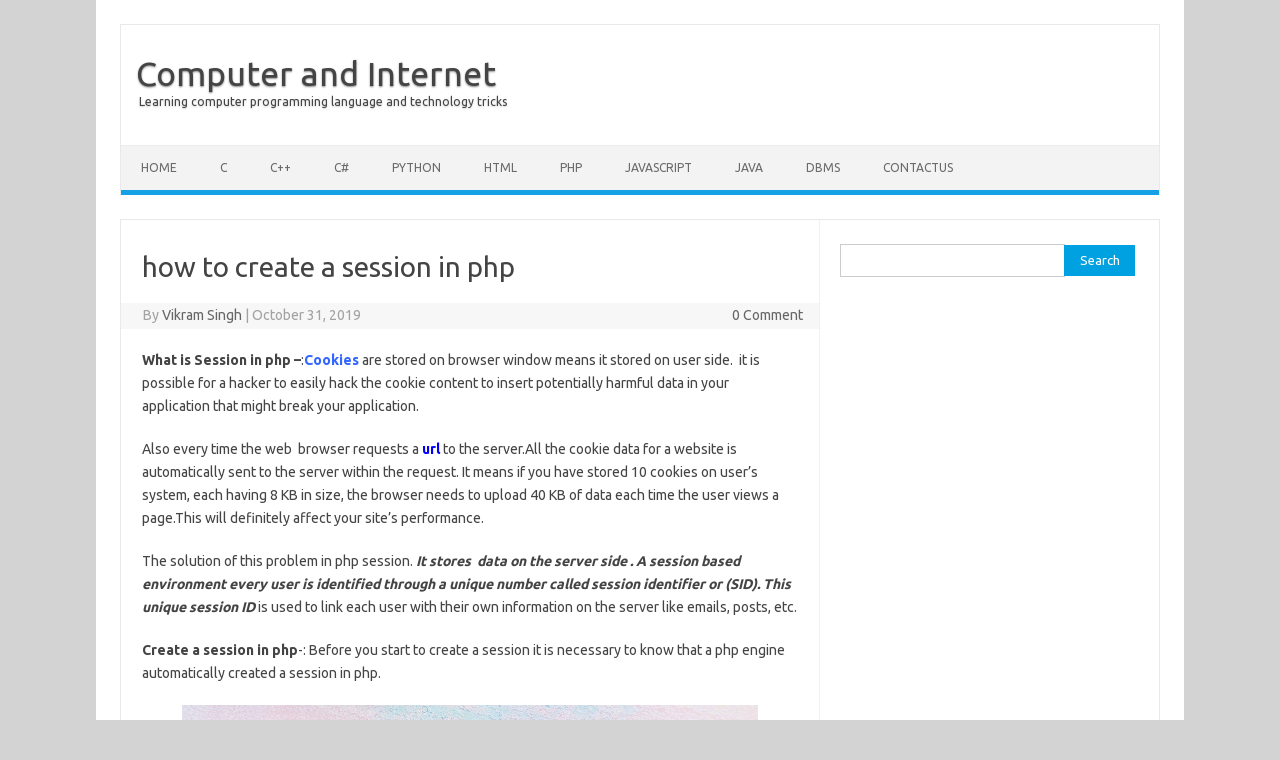

--- FILE ---
content_type: text/html; charset=UTF-8
request_url: https://netnic.org/how-to-create-a-session-in-php/
body_size: 10260
content:
<!DOCTYPE html>
<!--[if IE 7]>
<html class="ie ie7" lang="en-US">
<![endif]-->
<!--[if IE 8]>
<html class="ie ie8" lang="en-US">
<![endif]-->
<!--[if !(IE 7) | !(IE 8)  ]><!-->
<html lang="en-US">
<!--<![endif]-->
<head>
<meta charset="UTF-8">
<meta name="viewport" content="width=device-width, initial-scale=1">
<link rel="profile" href="http://gmpg.org/xfn/11">
<link rel="pingback" href="https://netnic.org/xmlrpc.php" />
<!--[if lt IE 9]>
<script src="https://netnic.org/wp-content/themes/iconic-one/js/html5.js" type="text/javascript"></script>
<![endif]-->
<meta name='robots' content='index, follow, max-image-preview:large, max-snippet:-1, max-video-preview:-1' />

	<!-- This site is optimized with the Yoast SEO plugin v17.8 - https://yoast.com/wordpress/plugins/seo/ -->
	<title>how to create a session in php - Computer and Internet</title>
	<meta name="description" content="how to create a session in php,create a session in php,modify a session in php,delete a session in php,destroy a session in php,how to us session in php," />
	<link rel="canonical" href="https://netnic.org/how-to-create-a-session-in-php/" />
	<meta property="og:locale" content="en_US" />
	<meta property="og:type" content="article" />
	<meta property="og:title" content="how to create a session in php - Computer and Internet" />
	<meta property="og:description" content="how to create a session in php,create a session in php,modify a session in php,delete a session in php,destroy a session in php,how to us session in php," />
	<meta property="og:url" content="https://netnic.org/how-to-create-a-session-in-php/" />
	<meta property="og:site_name" content="Computer and Internet" />
	<meta property="article:published_time" content="2019-10-31T03:16:55+00:00" />
	<meta property="article:modified_time" content="2019-10-31T03:18:46+00:00" />
	<meta property="og:image" content="http://www.netnic.org/wp-content/uploads/2019/10/create-a-session-in-php.png" />
	<meta name="twitter:card" content="summary_large_image" />
	<meta name="twitter:label1" content="Written by" />
	<meta name="twitter:data1" content="Vikram Singh" />
	<meta name="twitter:label2" content="Est. reading time" />
	<meta name="twitter:data2" content="2 minutes" />
	<script type="application/ld+json" class="yoast-schema-graph">{"@context":"https://schema.org","@graph":[{"@type":"WebSite","@id":"https://netnic.org/#website","url":"https://netnic.org/","name":"Computer and Internet","description":"Learning computer programming language and technology tricks","potentialAction":[{"@type":"SearchAction","target":{"@type":"EntryPoint","urlTemplate":"https://netnic.org/?s={search_term_string}"},"query-input":"required name=search_term_string"}],"inLanguage":"en-US"},{"@type":"ImageObject","@id":"https://netnic.org/how-to-create-a-session-in-php/#primaryimage","inLanguage":"en-US","url":"http://www.netnic.org/wp-content/uploads/2019/10/create-a-session-in-php.png","contentUrl":"http://www.netnic.org/wp-content/uploads/2019/10/create-a-session-in-php.png"},{"@type":"WebPage","@id":"https://netnic.org/how-to-create-a-session-in-php/#webpage","url":"https://netnic.org/how-to-create-a-session-in-php/","name":"how to create a session in php - Computer and Internet","isPartOf":{"@id":"https://netnic.org/#website"},"primaryImageOfPage":{"@id":"https://netnic.org/how-to-create-a-session-in-php/#primaryimage"},"datePublished":"2019-10-31T03:16:55+00:00","dateModified":"2019-10-31T03:18:46+00:00","author":{"@id":"https://netnic.org/#/schema/person/fe13e7df37099c04fcc220282e726d51"},"description":"how to create a session in php,create a session in php,modify a session in php,delete a session in php,destroy a session in php,how to us session in php,","breadcrumb":{"@id":"https://netnic.org/how-to-create-a-session-in-php/#breadcrumb"},"inLanguage":"en-US","potentialAction":[{"@type":"ReadAction","target":["https://netnic.org/how-to-create-a-session-in-php/"]}]},{"@type":"BreadcrumbList","@id":"https://netnic.org/how-to-create-a-session-in-php/#breadcrumb","itemListElement":[{"@type":"ListItem","position":1,"name":"Home","item":"https://netnic.org/"},{"@type":"ListItem","position":2,"name":"how to create a session in php"}]},{"@type":"Person","@id":"https://netnic.org/#/schema/person/fe13e7df37099c04fcc220282e726d51","name":"Vikram Singh","image":{"@type":"ImageObject","@id":"https://netnic.org/#personlogo","inLanguage":"en-US","url":"https://secure.gravatar.com/avatar/3641eb0b2c190705b0a22cb85f1fe03f?s=96&d=mm&r=g","contentUrl":"https://secure.gravatar.com/avatar/3641eb0b2c190705b0a22cb85f1fe03f?s=96&d=mm&r=g","caption":"Vikram Singh"},"description":"hello everyone my name is vikram singh . I have study in Rajasthan university . I will providing all the detail of computer and its use . I will providing latest technology also.","sameAs":["http://netnic.org"],"url":"https://netnic.org/author/vikramsingh1986_ij4p730q/"}]}</script>
	<!-- / Yoast SEO plugin. -->


<link rel='dns-prefetch' href='//fonts.googleapis.com' />
<link rel='dns-prefetch' href='//s.w.org' />
<link rel='dns-prefetch' href='//pagead2.googlesyndication.com' />
<link rel="alternate" type="application/rss+xml" title="Computer and Internet &raquo; Feed" href="https://netnic.org/feed/" />
<link rel="alternate" type="application/rss+xml" title="Computer and Internet &raquo; Comments Feed" href="https://netnic.org/comments/feed/" />
<link rel="alternate" type="application/rss+xml" title="Computer and Internet &raquo; how to create a session in php Comments Feed" href="https://netnic.org/how-to-create-a-session-in-php/feed/" />
		<script type="text/javascript">
			window._wpemojiSettings = {"baseUrl":"https:\/\/s.w.org\/images\/core\/emoji\/13.1.0\/72x72\/","ext":".png","svgUrl":"https:\/\/s.w.org\/images\/core\/emoji\/13.1.0\/svg\/","svgExt":".svg","source":{"concatemoji":"https:\/\/netnic.org\/wp-includes\/js\/wp-emoji-release.min.js?ver=5.8.4"}};
			!function(e,a,t){var n,r,o,i=a.createElement("canvas"),p=i.getContext&&i.getContext("2d");function s(e,t){var a=String.fromCharCode;p.clearRect(0,0,i.width,i.height),p.fillText(a.apply(this,e),0,0);e=i.toDataURL();return p.clearRect(0,0,i.width,i.height),p.fillText(a.apply(this,t),0,0),e===i.toDataURL()}function c(e){var t=a.createElement("script");t.src=e,t.defer=t.type="text/javascript",a.getElementsByTagName("head")[0].appendChild(t)}for(o=Array("flag","emoji"),t.supports={everything:!0,everythingExceptFlag:!0},r=0;r<o.length;r++)t.supports[o[r]]=function(e){if(!p||!p.fillText)return!1;switch(p.textBaseline="top",p.font="600 32px Arial",e){case"flag":return s([127987,65039,8205,9895,65039],[127987,65039,8203,9895,65039])?!1:!s([55356,56826,55356,56819],[55356,56826,8203,55356,56819])&&!s([55356,57332,56128,56423,56128,56418,56128,56421,56128,56430,56128,56423,56128,56447],[55356,57332,8203,56128,56423,8203,56128,56418,8203,56128,56421,8203,56128,56430,8203,56128,56423,8203,56128,56447]);case"emoji":return!s([10084,65039,8205,55357,56613],[10084,65039,8203,55357,56613])}return!1}(o[r]),t.supports.everything=t.supports.everything&&t.supports[o[r]],"flag"!==o[r]&&(t.supports.everythingExceptFlag=t.supports.everythingExceptFlag&&t.supports[o[r]]);t.supports.everythingExceptFlag=t.supports.everythingExceptFlag&&!t.supports.flag,t.DOMReady=!1,t.readyCallback=function(){t.DOMReady=!0},t.supports.everything||(n=function(){t.readyCallback()},a.addEventListener?(a.addEventListener("DOMContentLoaded",n,!1),e.addEventListener("load",n,!1)):(e.attachEvent("onload",n),a.attachEvent("onreadystatechange",function(){"complete"===a.readyState&&t.readyCallback()})),(n=t.source||{}).concatemoji?c(n.concatemoji):n.wpemoji&&n.twemoji&&(c(n.twemoji),c(n.wpemoji)))}(window,document,window._wpemojiSettings);
		</script>
		<style type="text/css">
img.wp-smiley,
img.emoji {
	display: inline !important;
	border: none !important;
	box-shadow: none !important;
	height: 1em !important;
	width: 1em !important;
	margin: 0 .07em !important;
	vertical-align: -0.1em !important;
	background: none !important;
	padding: 0 !important;
}
</style>
	<link rel='stylesheet' id='wp-block-library-css'  href='https://netnic.org/wp-includes/css/dist/block-library/style.min.css?ver=5.8.4' type='text/css' media='all' />
<link rel='stylesheet' id='contact-form-7-css'  href='https://netnic.org/wp-content/plugins/contact-form-7/includes/css/styles.css?ver=5.5.3' type='text/css' media='all' />
<link rel='stylesheet' id='themonic-fonts-css'  href='https://fonts.googleapis.com/css?family=Ubuntu%3A400%2C700&#038;subset=latin%2Clatin-ext' type='text/css' media='all' />
<link rel='stylesheet' id='themonic-style-css'  href='https://netnic.org/wp-content/themes/iconic-one/style.css?ver=1.7.8' type='text/css' media='all' />
<link rel='stylesheet' id='custom-style-css'  href='https://netnic.org/wp-content/themes/iconic-one/custom.css?ver=5.8.4' type='text/css' media='all' />
<!--[if lt IE 9]>
<link rel='stylesheet' id='themonic-ie-css'  href='https://netnic.org/wp-content/themes/iconic-one/css/ie.css?ver=20130305' type='text/css' media='all' />
<![endif]-->
<link rel="https://api.w.org/" href="https://netnic.org/wp-json/" /><link rel="alternate" type="application/json" href="https://netnic.org/wp-json/wp/v2/posts/1941" /><link rel="EditURI" type="application/rsd+xml" title="RSD" href="https://netnic.org/xmlrpc.php?rsd" />
<link rel="wlwmanifest" type="application/wlwmanifest+xml" href="https://netnic.org/wp-includes/wlwmanifest.xml" /> 
<meta name="generator" content="WordPress 5.8.4" />
<link rel='shortlink' href='https://netnic.org/?p=1941' />
<link rel="alternate" type="application/json+oembed" href="https://netnic.org/wp-json/oembed/1.0/embed?url=https%3A%2F%2Fnetnic.org%2Fhow-to-create-a-session-in-php%2F" />
<link rel="alternate" type="text/xml+oembed" href="https://netnic.org/wp-json/oembed/1.0/embed?url=https%3A%2F%2Fnetnic.org%2Fhow-to-create-a-session-in-php%2F&#038;format=xml" />
<meta name="generator" content="Site Kit by Google 1.48.1" /><meta name="Description" content="netnic providing tips and technical tricks of computer programming language and its fundamental .It is a computer base education. " /><meta name="keywords" content="computer,internet,php tutorial,programming language,c,c++,java,visual basic,java script,html,python,sql,dbms,c#,csharp" />
<meta name="keywords" content="window,seo,social media optimization,sem,social media,how to create,how to delete,technology " />
<meta name="msvalidate.01" content="E8095DB1EB57BC6B74B56236C9BD6A1F" />
<!-- Global site tag (gtag.js) - Google Analytics -->
<script async src="https://www.googletagmanager.com/gtag/js?id=UA-171532399-1"></script>
<script>
  window.dataLayer = window.dataLayer || [];
  function gtag(){dataLayer.push(arguments);}
  gtag('js', new Date());

  gtag('config', 'UA-171532399-1');
</script>
<!-- yaha se google adsense start ha -->
<script data-ad-client="ca-pub-4484473288688185" async src="https://pagead2.googlesyndication.com/pagead/js/adsbygoogle.js"></script>
<!-- Google AdSense snippet added by Site Kit -->
<meta name="google-adsense-platform-account" content="ca-host-pub-2644536267352236">
<meta name="google-adsense-platform-domain" content="sitekit.withgoogle.com">
<!-- End Google AdSense snippet added by Site Kit -->
<style type="text/css" id="custom-background-css">
body.custom-background { background-color: #d3d3d3; }
</style>
	
<!-- Google AdSense snippet added by Site Kit -->
<script async="async" src="https://pagead2.googlesyndication.com/pagead/js/adsbygoogle.js?client=ca-pub-4484473288688185" crossorigin="anonymous" type="text/javascript"></script>

<!-- End Google AdSense snippet added by Site Kit -->
<link rel="icon" href="https://netnic.org/wp-content/uploads/2020/08/netnic-logo-150x150.png" sizes="32x32" />
<link rel="icon" href="https://netnic.org/wp-content/uploads/2020/08/netnic-logo.png" sizes="192x192" />
<link rel="apple-touch-icon" href="https://netnic.org/wp-content/uploads/2020/08/netnic-logo.png" />
<meta name="msapplication-TileImage" content="https://netnic.org/wp-content/uploads/2020/08/netnic-logo.png" />
</head>
<body class="post-template-default single single-post postid-1941 single-format-standard custom-background custom-font-enabled single-author">
<div id="page" class="site">
	<header id="masthead" class="site-header" role="banner">
					<div class="io-title-description">
			<a href="https://netnic.org/" title="Computer and Internet" rel="home">Computer and Internet</a>
				<br .../> 
								 <a class="site-description">Learning computer programming language and technology tricks</a>
						</div>
		
		
		<nav id="site-navigation" class="themonic-nav" role="navigation">
			<a class="assistive-text" href="#main" title="Skip to content">Skip to content</a>
			<ul id="menu-top" class="nav-menu"><li id="menu-item-573" class="menu-item menu-item-type-custom menu-item-object-custom menu-item-573"><a href="http://www.netnic.org">Home</a></li>
<li id="menu-item-1193" class="menu-item menu-item-type-custom menu-item-object-custom menu-item-1193"><a href="http://www.netnic.org/c-programming/">c</a></li>
<li id="menu-item-1191" class="menu-item menu-item-type-custom menu-item-object-custom menu-item-1191"><a href="http://www.netnic.org/cplusplus/">c++</a></li>
<li id="menu-item-1055" class="menu-item menu-item-type-custom menu-item-object-custom menu-item-1055"><a href="http://www.netnic.org/csharp/">c#</a></li>
<li id="menu-item-1129" class="menu-item menu-item-type-custom menu-item-object-custom menu-item-1129"><a href="http://www.netnic.org/python/">python</a></li>
<li id="menu-item-1192" class="menu-item menu-item-type-custom menu-item-object-custom menu-item-1192"><a href="http://www.netnic.org/html/">html</a></li>
<li id="menu-item-1893" class="menu-item menu-item-type-custom menu-item-object-custom menu-item-1893"><a href="http://www.netnic.org/php-tutorial/">php</a></li>
<li id="menu-item-1202" class="menu-item menu-item-type-post_type menu-item-object-page menu-item-1202"><a href="https://netnic.org/javascript/">javascript</a></li>
<li id="menu-item-1206" class="menu-item menu-item-type-custom menu-item-object-custom menu-item-1206"><a href="http://www.netnic.org/java-tutorial/">java</a></li>
<li id="menu-item-678" class="menu-item menu-item-type-post_type menu-item-object-page menu-item-678"><a href="https://netnic.org/dbms/">DBMS</a></li>
<li id="menu-item-572" class="menu-item menu-item-type-post_type menu-item-object-page menu-item-572"><a href="https://netnic.org/contactus/">Contactus</a></li>
</ul>		</nav><!-- #site-navigation -->
		<div class="clear"></div>
	</header><!-- #masthead -->

	<div id="main" class="wrapper">	<div id="primary" class="site-content">
		<div id="content" role="main">

			
				
	<article id="post-1941" class="post-1941 post type-post status-publish format-standard hentry category-php tag-crate-a-session-in-php tag-how-to-create-a-session-in-php tag-how-to-delete-a-session-in-php tag-how-to-use-session-in-php tag-modify-a-session-in-php">
				<header class="entry-header">
						<h1 class="entry-title">how to create a session in php</h1>
									
		<div class="below-title-meta">
		<div class="adt">
		By        <span class="vcard author">
			<span class="fn"><a href="https://netnic.org/author/vikramsingh1986_ij4p730q/" title="Posts by Vikram Singh" rel="author">Vikram Singh</a></span>
        </span>
        <span class="meta-sep">|</span> 
				
				<span class="date updated">October 31, 2019</span>
				 
        </div>
		<div class="adt-comment">
		<a class="link-comments" href="https://netnic.org/how-to-create-a-session-in-php/#respond">0 Comment</a> 
        </div>       
		</div><!-- below title meta end -->
			
						
		</header><!-- .entry-header -->

							<div class="entry-content">
												<p><strong>What is Session in php &#8211;</strong>:<span style="color: #3366ff;"><a style="color: #3366ff;" href="http://www.netnic.org/how-to-create-cookies-in-php/"><strong>Cookies</strong> </a></span>are stored on browser window means it stored on user side.  it is possible for a hacker to easily hack the cookie content to insert potentially harmful data in your application that might break your application.</p>
<p>Also every time the web  browser requests a <span style="color: #0000ff;"><strong><a style="color: #0000ff;" href="http://www.netnic.org/function-in-php/">url</a></strong></span> to the server.All the cookie data for a website is automatically sent to the server within the request. It means if you have stored 10 cookies on user&#8217;s system, each having 8 KB in size, the browser needs to upload 40 KB of data each time the user views a page.This will definitely affect your site&#8217;s performance.</p>
<p>The solution of this problem in php session.<em><strong> It stores  data on the server side . A session based environment every user is identified through a unique number called session identifier or (SID). This unique session ID</strong></em> is used to link each user with their own information on the server like emails, posts, etc.</p>
<p><strong>Create a session in php</strong>-: Before you start to create a session it is necessary to know that a php engine automatically created a session in php.</p>
<p><a href="http://www.netnic.org/how-to-create-a-session-in-php/"><img loading="lazy" class="aligncenter size-full wp-image-1942" src="http://www.netnic.org/wp-content/uploads/2019/10/create-a-session-in-php.png" alt="session create" width="576" height="384" srcset="https://netnic.org/wp-content/uploads/2019/10/create-a-session-in-php.png 576w, https://netnic.org/wp-content/uploads/2019/10/create-a-session-in-php-300x200.png 300w" sizes="(max-width: 576px) 100vw, 576px" /></a></p>
<p>In the php you can use <strong><span style="color: #0000ff;"><a style="color: #0000ff;" href="http://www.netnic.org/function-in-php/">function</a> </span></strong>for creating a session variable. we can use <em><strong>session_start() function</strong></em> for creating a session for example</p>
<pre><strong><em> <span style="color: #3366ff;">&lt;?php</span></em><span style="color: #3366ff;">

  <em>session_start();  // for start a session in php</em></span></strong><span style="color: #3366ff;"><em><b style="color: #3366ff;">

?&gt;
</b><b style="color: #3366ff;">&lt;html&gt;
</b><b style="color: #3366ff;"> &lt;body&gt;
&lt;?php
  // Set session variables
   $_SESSION["authorname"] = "Vikram";
   $_SESSION["</b><span style="color: #3366ff;"><b>favorite</b></span><b style="color: #3366ff;">field"] = "Software";
   echo "Session variables name are set";
?&gt;
</b><b style="color: #3366ff;"> &lt;/body&gt;
&lt;/html&gt;</b></em></span></pre>
<p>Output of this program</p>
<pre><span style="color: #3366ff;"><em><strong>Session variables are set</strong></em></span></pre>
<p>&nbsp;</p>
<p><strong>how to Get session in php-:</strong> After creating a session we get this session.For getting this session we use this syntax as like</p>
<pre><strong><em>  
<span style="color: #3366ff;">&lt;?php

</span></em><span style="color: #3366ff;">   <em>session_start(); // for start a session in php
</em></span></strong><span style="color: #3366ff;"><em><b style="color: #3366ff;"> ?&gt;
</b><b style="color: #3366ff;">&lt;html&gt;
&lt;body&gt;

&lt;?php
// Echo session variables that were set on previous page

 echo "author name is" . $_SESSION["authorname"] . ".&lt;br&gt;";
 echo "Favorite field is" . $_SESSION["<b>favorite</b>field"] . ".";

?&gt;
&lt;/body&gt;
&lt;/html&gt;


</b></em></span></pre>
<p>Output of this program</p>
<pre><span style="color: #3366ff;"><em><strong>author name is vikram</strong></em></span>
<span style="color: #3366ff;"><em><strong>favorite field is software</strong></em></span></pre>
<p><a href="http://www.netnic.org/how-to-create-a-session-in-php/"><strong>Modify a session in php -: </strong> </a>For editing in session or modify session we can create this function <strong><em>print_r($_SESSION)</em></strong></p>
<pre><span style="color: #3366ff;"><em><strong> &lt;?php
   
   $_SESSION["</strong><b style="color: #3366ff;"><b>favorite</b>field</b></em><em><strong>"] = "software";</strong></em></span>
<em><strong><span style="color: #3366ff;">   print_r(<span class="phpglobalcolor">$_SESSION</span>);

?&gt;</span></strong></em></pre>
<p><a href="http://www.netnic.org/how-to-create-a-session-in-php/"><img loading="lazy" class="aligncenter size-full wp-image-1943" src="http://www.netnic.org/wp-content/uploads/2019/10/modify-a-session.jpg" alt="modify a session " width="576" height="384" srcset="https://netnic.org/wp-content/uploads/2019/10/modify-a-session.jpg 576w, https://netnic.org/wp-content/uploads/2019/10/modify-a-session-300x200.jpg 300w" sizes="(max-width: 576px) 100vw, 576px" /></a></p>
<p><a href="http://www.netnic.org/how-to-create-a-session-in-php/"><strong>Delete a session in php</strong> &#8211;</a>: Delete a session in php we use <em><strong>session_destroy()</strong> </em>function. For example</p>
<pre><em><span style="color: #3366ff;"><strong>&lt;?php

 session_start(); // for start a session in php

<b style="color: #3366ff;"> ?&gt;

</b>&lt;html&gt;
  &lt;body&gt;
<b style="color: #3366ff;">    &lt;?php</b>
  
      session_destroy();  //delete a session
      echo "all session are delete";
    ?&gt;
  &lt;/body&gt;
&lt;/html&gt;</strong></span></em></pre>
<p>Output of this program</p>
<pre><span style="color: #3366ff;"><em><strong>all session are delete </strong></em></span></pre>
<p>&nbsp;</p>
											</div><!-- .entry-content -->
		
	<footer class="entry-meta">
					<span>Category: <a href="https://netnic.org/category/php/" rel="category tag">php</a></span>
								<span>Tags: <a href="https://netnic.org/tag/crate-a-session-in-php/" rel="tag">crate a session in php</a>, <a href="https://netnic.org/tag/how-to-create-a-session-in-php/" rel="tag">how to create a session in php</a>, <a href="https://netnic.org/tag/how-to-delete-a-session-in-php/" rel="tag">how to delete a session in php</a>, <a href="https://netnic.org/tag/how-to-use-session-in-php/" rel="tag">how to use session in php</a>, <a href="https://netnic.org/tag/modify-a-session-in-php/" rel="tag">modify a session in php</a></span>
			
           						</footer><!-- .entry-meta -->
	</article><!-- #post -->
				<nav class="nav-single">
					<div class="assistive-text">Post navigation</div>
					<span class="nav-previous"><a href="https://netnic.org/how-to-create-cookies-in-php/" rel="prev"><span class="meta-nav">&larr;</span> how to create cookies in php</a></span>
					<span class="nav-next"><a href="https://netnic.org/how-to-make-gif-from-videos/" rel="next">how to make gif from videos <span class="meta-nav">&rarr;</span></a></span>
				</nav><!-- .nav-single -->

				
<div id="comments" class="comments-area">

	
	
		<div id="respond" class="comment-respond">
		<h3 id="reply-title" class="comment-reply-title">Leave a Reply <small><a rel="nofollow" id="cancel-comment-reply-link" href="/how-to-create-a-session-in-php/#respond" style="display:none;">Cancel reply</a></small></h3><form action="https://netnic.org/wp-comments-post.php" method="post" id="commentform" class="comment-form"><p class="comment-notes"><span id="email-notes">Your email address will not be published.</span> Required fields are marked <span class="required">*</span></p><p class="comment-form-comment"><label for="comment">Comment</label> <textarea id="comment" name="comment" cols="45" rows="8" maxlength="65525" required="required"></textarea></p><p class="comment-form-author"><label for="author">Name <span class="required">*</span></label> <input id="author" name="author" type="text" value="" size="30" maxlength="245" required='required' /></p>
<p class="comment-form-email"><label for="email">Email <span class="required">*</span></label> <input id="email" name="email" type="text" value="" size="30" maxlength="100" aria-describedby="email-notes" required='required' /></p>
<p class="comment-form-url"><label for="url">Website</label> <input id="url" name="url" type="text" value="" size="30" maxlength="200" /></p>
<p class="comment-form-cookies-consent"><input id="wp-comment-cookies-consent" name="wp-comment-cookies-consent" type="checkbox" value="yes" /> <label for="wp-comment-cookies-consent">Save my name, email, and website in this browser for the next time I comment.</label></p>
<p class="form-submit"><input name="submit" type="submit" id="submit" class="submit" value="Post Comment" /> <input type='hidden' name='comment_post_ID' value='1941' id='comment_post_ID' />
<input type='hidden' name='comment_parent' id='comment_parent' value='0' />
</p></form>	</div><!-- #respond -->
	
</div><!-- #comments .comments-area -->
			
		</div><!-- #content -->
	</div><!-- #primary -->


			<div id="secondary" class="widget-area" role="complementary">
			<aside id="search-5" class="widget widget_search"><form role="search" method="get" id="searchform" class="searchform" action="https://netnic.org/">
				<div>
					<label class="screen-reader-text" for="s">Search for:</label>
					<input type="text" value="" name="s" id="s" />
					<input type="submit" id="searchsubmit" value="Search" />
				</div>
			</form></aside><aside id="custom_html-6" class="widget_text widget widget_custom_html"><div class="textwidget custom-html-widget"><script async src="https://pagead2.googlesyndication.com/pagead/js/adsbygoogle.js"></script>
<!-- mainpage1 -->
<ins class="adsbygoogle"
     style="display:block"
     data-ad-client="ca-pub-4484473288688185"
     data-ad-slot="8021851283"
     data-ad-format="auto"
     data-full-width-responsive="true"></ins>
<script>
     (adsbygoogle = window.adsbygoogle || []).push({});
</script></div></aside><aside id="listcategorypostswidget-3" class="widget widget_listcategorypostswidget"><p class="widget-title"> </p><strong><a href="https://netnic.org/category/php/">php</a></strong><ul class="lcp_catlist" id="lcp_instance_listcategorypostswidget-3"><li><a href="https://netnic.org/how-to-define-array-in-php/">how to define array in php</a></li><li><a href="https://netnic.org/file-handling-in-php/">file handling in php</a></li><li><a href="https://netnic.org/how-to-create-controller-in-laravel/">How to Create Controller in Laravel</a></li><li><a href="https://netnic.org/how-to-define-data-type-in-php/">how to define data type in php</a></li><li><a href="https://netnic.org/how-to-create-component-in-laravel/">How to Create Component in Laravel</a></li><li><a href="https://netnic.org/how-to-use-operator-in-php/">how to use operator in php</a></li><li><a href="https://netnic.org/function-in-php/">function in php</a></li><li><a href="https://netnic.org/how-to-create-cookies-in-php/">how to create cookies in php</a></li><li><a href="https://netnic.org/how-to-use-loop-in-php/">how to use loop in php</a></li><li><a href="https://netnic.org/how-to-start-laravel-framework/">How To Start  Laravel Framework</a></li></ul><a href="https://netnic.org/category/php/"> </a></aside>		</div><!-- #secondary -->
		</div><!-- #main .wrapper -->
	<footer id="colophon" role="contentinfo">
		<div class="site-info">
		<div class="footercopy">Copyright 2024</div>
		<div class="footercredit">netnic</div>
		<div class="clear"></div>
		</div><!-- .site-info -->
		</footer><!-- #colophon -->
		<div class="site-wordpress">
				<a href="http://themonic.com/iconic-one/">Iconic One</a> Theme | Powered by <a href="http://wordpress.org">Wordpress</a>
				</div><!-- .site-info -->
				<div class="clear"></div>
</div><!-- #page -->

<script type='text/javascript' src='https://netnic.org/wp-includes/js/dist/vendor/regenerator-runtime.min.js?ver=0.13.7' id='regenerator-runtime-js'></script>
<script type='text/javascript' src='https://netnic.org/wp-includes/js/dist/vendor/wp-polyfill.min.js?ver=3.15.0' id='wp-polyfill-js'></script>
<script type='text/javascript' id='contact-form-7-js-extra'>
/* <![CDATA[ */
var wpcf7 = {"api":{"root":"https:\/\/netnic.org\/wp-json\/","namespace":"contact-form-7\/v1"}};
/* ]]> */
</script>
<script type='text/javascript' src='https://netnic.org/wp-content/plugins/contact-form-7/includes/js/index.js?ver=5.5.3' id='contact-form-7-js'></script>
<script type='text/javascript' src='https://netnic.org/wp-includes/js/comment-reply.min.js?ver=5.8.4' id='comment-reply-js'></script>
<script type='text/javascript' src='https://netnic.org/wp-content/themes/iconic-one/js/selectnav.js?ver=1.0' id='themonic-mobile-navigation-js'></script>
<script type='text/javascript' src='https://netnic.org/wp-includes/js/wp-embed.min.js?ver=5.8.4' id='wp-embed-js'></script>
</body>
</html>

--- FILE ---
content_type: text/html; charset=utf-8
request_url: https://www.google.com/recaptcha/api2/aframe
body_size: 265
content:
<!DOCTYPE HTML><html><head><meta http-equiv="content-type" content="text/html; charset=UTF-8"></head><body><script nonce="EMadspVJnD7U_AUrXiCn1g">/** Anti-fraud and anti-abuse applications only. See google.com/recaptcha */ try{var clients={'sodar':'https://pagead2.googlesyndication.com/pagead/sodar?'};window.addEventListener("message",function(a){try{if(a.source===window.parent){var b=JSON.parse(a.data);var c=clients[b['id']];if(c){var d=document.createElement('img');d.src=c+b['params']+'&rc='+(localStorage.getItem("rc::a")?sessionStorage.getItem("rc::b"):"");window.document.body.appendChild(d);sessionStorage.setItem("rc::e",parseInt(sessionStorage.getItem("rc::e")||0)+1);localStorage.setItem("rc::h",'1769735997841');}}}catch(b){}});window.parent.postMessage("_grecaptcha_ready", "*");}catch(b){}</script></body></html>